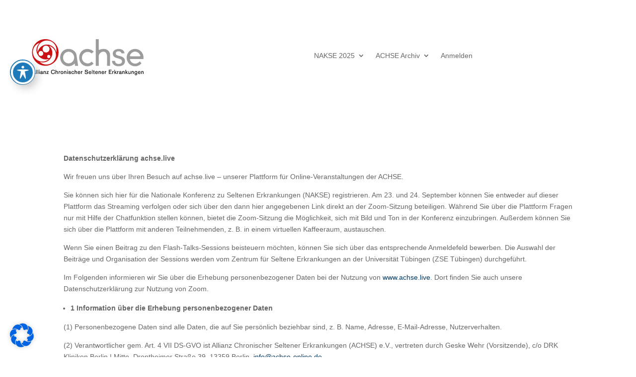

--- FILE ---
content_type: text/css
request_url: https://achse.live/wp-content/themes/child_DIVI/style.css?ver=4.27.4
body_size: 235
content:
/* 
 Theme Name:   child_DIVI
 Theme URI:    
 Description:  
 Author:       olaf christoph
 Author URI:   http://f-bas.tv
 Template:     Divi
 Version:      1.0
 License:      GNU General Public License v2 or later
 License URI:  http://www.gnu.org/licenses/gpl-2.0.html

 /* == Add your own styles below this line ==
--------------------------------------------*/



--- FILE ---
content_type: text/css
request_url: https://achse.live/wp-content/et-cache/855/et-core-unified-855.min.css?ver=1758180775
body_size: 237
content:
.menu .sub-menu{display:none}.menu .menu-item.open>.sub-menu{display:block}a:focus{outline:3px solid #005fcc;outline-offset:2px}.menu-item-has-children[aria-expanded="true"]+.sub-menu,.sub-menu:hover{display:block!important;opacity:1;visibility:visible}.et-secondary-nav .sub-menu,.main_menu .sub-menu{display:none!important}.menu-item-has-children>a[aria-expanded="true"]+.sub-menu{display:block!important;opacity:1!important;visibility:visible!important;height:auto!important}a:focus{outline:3px solid #005fcc;outline-offset:2px}

--- FILE ---
content_type: application/javascript
request_url: https://achse.live/wp-content/plugins/universal_video_player/universal_video_player/js/universal_video_player.js?ver=6.9
body_size: 16029
content:
/*
 * Universal Video Player v3.6.1
 *
 * Copyright 2014-2022, LambertGroup
 *
*/


(function(d){function sa(a,b,e){e.css({background:a.playlistRecordBgOffColor});a.playlistRecordShowTitle?d(".title",e).css({color:a.playlistRecordTitleOffColor}):d(".title",e).css({display:"none"});a.playlistRecordShowDesc?d(".reg",e).css({color:a.playlistRecordDescOffColor}):d(".reg",e).css({display:"none"});b=e.find("img:first");a.playlistRecordShowImg?b.css({opacity:a.playlistRecordBgOffImgOpacity/100,filter:"alpha(opacity="+a.playlistRecordBgOffImgOpacity+")"}):b.css({display:"none"})}function ua(a,
b,e){e.css({background:a.playlistRecordBgOnColor});d(".title",e).css({color:a.playlistRecordTitleOnColor});d(".reg",e).css({color:a.playlistRecordDescOnColor});e.find("img:first").css({opacity:a.playlistRecordBgOnImgOpacity/100,filter:"alpha(opacity="+a.playlistRecordBgOnImgOpacity+")"})}function Ea(a){a.haveYouTube&&a.player.setPlaybackRate(Number(a.playbackSpeed));a.haveSelfHosted&&(document.getElementById(a.html5_video_id).playbackRate=a.playbackSpeed)}function ja(a,b,e,g,h,f,n,p,q,k,l,m,x,r,t,
u,C,z,A){var E=!0,v="next",J=e.shuffle;-1==a&&(v="previous");b.thumbsClicked&&(J=!1);if(!e.loop&&b.current_img_no+a>=b.selectedCateg_total_images||!e.loop&&0>b.current_img_no+a||b.categsAreListed)E=!1;E&&(clearInterval(b.youTubeInterval),clearInterval(b.vimeoInterval),clearInterval(b.selfHostedInterval),sa(e,b,d(b.thumbsHolder_Thumbs[b.current_img_no])),Ma(b,e,g,t),b.is_vast?(d("#"+b.html5_video_id).css({"z-index":-1,width:0,height:0}),document.getElementById(b.html5_video_id).pause(),C.css({display:"none"})):
(a=v,J?(J=b.selectedCateg_total_images,a=Math.floor(Math.random()*(J-0))+0,b.current_img_no==a&&(a=Math.floor(Math.random()*(J-0))+0),b.current_img_no=a):"next"==a?b.current_img_no==b.selectedCateg_total_images-1?b.current_img_no=0:b.current_img_no++:0>b.current_img_no-1?b.current_img_no=b.selectedCateg_total_images-1:b.current_img_no--,b.origID=d("div[rel='"+b.current_img_no+"']").attr("data-origID"),b.previousOrigID=b.origID),b.currentImg=b.playlist_arr[b.origID],f.html(b.playlist_arr[b.origID].title),
b.thumbsClicked=!1,ua(e,b,d(b.thumbsHolder_Thumbs[b.current_img_no])),na(0,h,e,b),va(b,e,l),(void 0!=b.currentImg.youtube&&""!=b.currentImg.youtube||void 0!=b.currentImg.vimeo&&""!=b.currentImg.vimeo||void 0!=b.currentImg.selfhostedMP4&&""!=b.currentImg.selfhostedMP4)&&Na(b,e,g,n,p,q,k,l,m,x,r,t,u,f,C,z,A,h))}function na(a,b,e,g){if(g.selectedCateg_total_images>e.numberOfThumbsPerScreen){e=(g.thumbsHolder_Thumb.height()+g.thumbMarginTop)*(g.selectedCateg_total_images-e.numberOfThumbsPerScreen);var h=
0;b.stop(!0,!0);d("html, body").off("touchstart touchmove").on("touchstart touchmove",function(f){f.preventDefault()});a&&!g.isCarouselScrolling?(g.isCarouselScrolling=!0,1>=a&&(a=0),h=parseInt(e*(a-100)/100,10),0<h&&(h=0),b.animate({top:h+"px"},600,"easeOutQuad",function(){g.isCarouselScrolling=!1;d("html, body").off("touchstart touchmove").on("touchstart touchmove",function(f){})})):g.isCarouselScrolling||(g.isCarouselScrolling=!0,b.css("opacity","0.5"),h=parseInt(-(g.thumbsHolder_Thumb.height()+
g.thumbMarginTop)*g.current_img_no,10),Math.abs(h)>e&&(h=-e),g.universal_video_player_sliderVertical.slider("value",100+parseInt(100*h/e,10)),b.animate({opacity:1,top:h+"px"},500,"easeOutCubic",function(){g.isCarouselScrolling=!1;d("html, body").off("touchstart touchmove").on("touchstart touchmove",function(f){})}))}}function Fa(a,b,e,g,h,f,n,p,q,k){if(a.categsAreListed||""==a.thumbsHolder_Thumbs)a.categsAreListed&&k.click();else{k=0;b.origWidth!=b.width&&(k=2*b.borderWidth);p=d(".thumbsHolder_ThumbOFF .title",
e);q=d(".thumbsHolder_ThumbOFF .reg",e);n=d(".thumbsHolder_ThumbOFF .padding",e);var l=parseInt(b.origthumbLeftPadding/(b.origWidth/(b.width-k)),10),m=parseInt(b.origthumbRightPadding/(b.origWidth/(b.width-k)),10),x=parseInt(b.origthumbTopPadding/(b.origWidth/(b.width-k)),10),r=parseInt(b.origthumbBottomPadding/(b.origWidth/(b.width-k)),10),t=parseInt(h.height()/b.numberOfThumbsPerScreen,10);b.width<b.bottomPlaylistWidth&&(l=b.origthumbLeftPadding,m=b.origthumbRightPadding,x=b.origthumbTopPadding,
r=b.origthumbBottomPadding);a.thumbsHolder_Thumbs.css({height:t+"px"});n.css({"padding-left":l+"px","padding-right":m+"px","padding-top":x+"px","padding-bottom":r+"px"});n="px";-1!=p.css("font-size").lastIndexOf("em")&&(n="em");l="px";-1!=p.css("line-height").lastIndexOf("em")&&(l="em");m=parseInt(b.origthumbTitleFont/(b.origWidth/(b.width-k)),10);x=parseInt(b.origthumbTitleLineHeight/(b.origWidth/(b.width-k)),10);b.width<b.bottomPlaylistWidth&&(m=b.origthumbTitleFont,x=b.origthumbTitleLineHeight);
p.css({"font-size":m+n,"line-height":x+l});n="px";-1!=q.css("font-size").lastIndexOf("em")&&(n="em");l="px";-1!=q.css("line-height").lastIndexOf("em")&&(l="em");p=parseInt(b.origthumbRegFont/(b.origWidth/(b.width-k)),10);k=parseInt(b.origthumbRegLineHeight/(b.origWidth/(b.width-k)),10);b.width<b.bottomPlaylistWidth&&(p=b.origthumbTitleFont,k=b.origthumbTitleLineHeight);q.css({"font-size":p+n,"line-height":k+l});b.playlistRecordShowImg&&(p=d(".thumbsHolder_ThumbOFF",e).find("img:first"),!b.playlistRecordShowTitle&&
!b.playlistRecordShowDesc||b.origWidth==b.width?b.playlistRecordShowTitle||b.playlistRecordShowDesc?(e=parseInt(b.origThumbImgW/(b.origWidth/b.width),10),q=parseInt(b.origThumbImgH/(b.origWidth/b.width),10),b.width<b.bottomPlaylistWidth&&(e=b.origThumbImgW,q=b.origThumbImgH)):(e=parseInt(b.origThumbImgW/(b.origWidth/b.width),10)+1,q=a.thumbsHolder_Thumbs.height(),b.width<b.bottomPlaylistWidth&&(e=h.width(),q=h.height())):(e=parseInt(b.origThumbImgW/(b.origWidth/(b.width-42)),10),q=parseInt(b.origThumbImgH/
(b.origWidth/(b.width-42)),10),b.width<b.bottomPlaylistWidth&&(e=b.origThumbImgW,q=b.origThumbImgH)),p.css({width:e+"px",height:q+"px"}));var u=0,C=0;a.categsAreListed||(a.thumbMarginTop=Math.floor((f.height()-a.thumbsHolder_Thumb.height()*b.numberOfThumbsPerScreen)/(b.numberOfThumbsPerScreen-1)));var z=0,A;g.children().each(function(){z++;A=d(this);C=A.height();1>=z?(u=Math.floor((f.height()-(a.thumbMarginTop+A.height())*(b.numberOfThumbsPerScreen-1)-A.height())/2),1<=u&&(u=0),A.css("margin-top",
u+"px"),A.height(C)):A.css("margin-top",a.thumbMarginTop+"px")})}}function wa(a,b,e,g){d(".fullscreenVimeoButton",b).css({right:"82px"});374>=g&&d(".fullscreenVimeoButton",b).css({right:"37px"});305>=g&&d(".fullscreenVimeoButton",b).css({right:"5px"})}function xa(a,b,e,g,h,f,n,p,q,k,l,m,x,r,t,u,C,z,A,E,v,J,N,W,T,S,O,R,I,K,G,H,M,L,P){if(!a.videoIsFullScreen){oa();var F=0,Q="block";var V=g.parent().parent().parent().width();var c=g.parent().parent().parent().height();b.responsiveRelativeToBrowser&&
(V=d(window).width(),c=d(window).height());b.width100Proc&&(b.width=V);b.height100Proc&&(b.height=c);b.origWidth>V||b.width100Proc?b.width=V:b.width100Proc||(b.width=b.origWidth);b.height100Proc||(b.height=b.width/a.playerRatio);b.width=parseInt(b.width,10);b.height=parseInt(b.height,10);b.width<b.bottomPlaylistWidth&&(b.height+=40);n.width(b.width);n.height(b.height);V=b.playlistWidth/(b.origWidth/b.width);a.new_width=parseInt(b.width-V-3*b.borderWidth,10);a.new_height=b.height-2*b.borderWidthVertical;
b.playlistVisible||(a.new_width=parseInt(b.width-0-2*b.borderWidth,10));var y=b.playlistWidth/(b.origWidth/b.width),X=0,U=-1*(b.borderWidth+b.playlistWidth/(b.origWidth/b.width)),B=a.new_height,Y=0,ma=3+b.height-2*b.borderWidthVertical,aa=-1*(b.borderWidth+b.playlistWidth/(b.origWidth/b.width))+"px",ba="auto",ca=parseInt(b.playlistWidth/(b.origWidth/b.width),10)-100;V=-1*(b.borderWidth+b.playlistWidth/(b.origWidth/b.width));c=-1*(b.borderWidth+b.playlistWidth/(b.origWidth/b.width)-O.width()-a.buttonsDistanceSeekBar);
var pa=-1*(b.borderWidth+b.playlistWidth/(b.origWidth/b.width)-O.width()-R.width()-a.totalButtonsDistanceSeekBar),ka=-1*(b.borderWidth+b.playlistWidth/(b.origWidth/b.width)),w=-20;Q=0;b.width<b.bottomPlaylistWidth&&(b.showCategs&&(Q=b.borderWidth),b.playlistVisible&&n.height(b.height+2*b.borderWidthVertical+b.origHeight+Q),a.new_width=parseInt(b.width-2*b.borderWidth,10),a.new_height=b.height-2*b.borderWidthVertical,y=V=a.new_width,X=b.height+Q,U=0,B=b.origHeight,Y=a.new_height+2*b.borderWidthVertical+
Q,ma=n.height()-2*b.borderWidthVertical+3,aa="auto",ba="0px",ca=b.playlistWidth-100,V=0,c=O.width()+a.buttonsDistanceSeekBar,pa=O.width()+R.width()+2*a.buttonsDistanceSeekBar,ka=parseInt((a.new_width-b.playlistWidth/(b.origWidth/b.width))/2,10),w=a.new_height+b.borderWidth+Q);f.width(a.new_width);f.height(a.new_height);f.css({left:b.borderWidth+"px",top:b.borderWidthVertical+"px"});d(".lbg_player",f).width(a.new_width);d(".lbg_player",f).height(a.new_height);d(".lbg_vimeo_player",f).width(a.new_width);
d(".lbg_vimeo_player",f).height(a.new_height);wa(a,f,k,a.new_width);q.width(y);q.height(B);k.width(y);k.height(B);k.css({top:X+"px",right:U+"px"});p.width(y);p.css("top","0px");a.selectedCateg_total_images>b.numberOfThumbsPerScreen&&(0>=b.borderWidth&&(F=a.universal_video_player_sliderVertical.width()/2),a.universal_video_player_sliderVertical.height(k.height()-15),a.universal_video_player_sliderVertical.css({display:"block",top:Y+"px",left:Math.floor(b.width-2*b.borderWidth+(b.borderWidth-a.universal_video_player_sliderVertical.width())/
2)-F+"px"}));b.showCategs&&(r.css({width:b.playlistWidth/(b.origWidth/b.width)+"px",right:ka+"px",top:w+"px"}),t.css({"background-position":b.playlistWidth/(b.origWidth/b.width)-9+"px 50%"}));Q="block";b.playlistVisible||(Q="none");b.showSearch&&(u.css({width:b.playlistWidth/(b.origWidth/b.width)+"px",top:ma+"px",right:aa,left:ba,display:Q}),C.css({width:ca+"px"}));b.showLogo&&(F=d(".yourLogo",f).find("img:first"),F.css({"max-width":parseInt(100*b.width/b.origWidth,10)+"%"}),Q="block",b.width<=a.minimalWidthSearch&&
(Q="none"),d(".yourLogo",f).css({display:Q}));b.playlistVisible?(b.showNextPrevBut&&(O.css({right:V+"px"}),R.css({right:c+"px"})),b.showShuffleBut&&I.css({right:pa+"px"})):(b.showNextPrevBut&&(O.css({right:0}),R.css({right:O.width()+a.buttonsDistanceSeekBar+"px"})),b.showShuffleBut&&I.css({right:O.width()+R.width()+a.totalButtonsDistanceSeekBar+"px"}));b.width<=a.minimalWidthInfo?ta(a,b,f,z,A,E,v,J,N,W,T,S,L,P,!1,!1):b.width<=a.minimalWidthDownload||-1!=D.indexOf("ipad")||-1!=D.indexOf("iphone")||
-1!=D.indexOf("ipod")||-1!=D.indexOf("webos")||-1!=navigator.userAgent.indexOf("Android")?ta(a,b,f,z,A,E,v,J,N,W,T,S,L,P,!1,!0):ta(a,b,f,z,A,E,v,J,N,W,T,S,L,P,!0,!0);da(a,a.origID)&&qa(a,b,f,K,G,H,"none");Fa(a,b,f,p,q,k,l,m,x,r)}else if(-1!=D.indexOf("ipad")||-1!=D.indexOf("iphone")||-1!=D.indexOf("ipod")||-1!=D.indexOf("webos")||-1!=navigator.userAgent.indexOf("Android"))S.click(),setTimeout(function(){xa(a,b,e,g,h,f,n,p,q,k,l,m,x,r,t,u,C,z,A,E,v,J,N,W,T,S,O,R,I,K,G,H,M,L,P)},300);na(0,p,b,a)}function oa(){var a=
-1;if("Microsoft Internet Explorer"==navigator.appName){var b=navigator.userAgent,e=RegExp("MSIE ([0-9]{1,}[.0-9]{0,})");null!=e.exec(b)&&(a=parseFloat(RegExp.$1))}else"Netscape"==navigator.appName&&(b=navigator.userAgent,e=RegExp("Trident/.*rv:([0-9]{1,}[.0-9]{0,})"),null!=e.exec(b)&&(a=parseFloat(RegExp.$1)));return parseInt(a,10)}function Ga(a,b,e){var g=b.playlist_arr[b.origID].selfhostedWEBM,h=navigator.userAgent.toLowerCase();if(-1!=h.indexOf("chrome")||-1!=h.indexOf("msie")||-1!=h.indexOf("safari")||
-1!=h.indexOf("android"))g=b.playlist_arr[b.origID].selfhostedMP4;if(-1!=h.indexOf("ipad")||-1!=h.indexOf("iphone")||-1!=h.indexOf("ipod")||-1!=h.indexOf("webos"))g=b.playlist_arr[b.origID].selfhostedMP4;-1!=h.indexOf("android")&&(g=b.playlist_arr[b.origID].selfhostedMP4);-1!=a&&(g=b.playlist_arr[b.origID].selfhostedMP4);-1!=h.indexOf("opera")&&(g=b.playlist_arr[b.origID].selfhostedWEBM,""!=ya(e)&&(g=b.playlist_arr[b.origID].selfhostedMP4));-1!=h.indexOf("opr/")&&(g=b.playlist_arr[b.origID].selfhostedWEBM,
""!=ya(e)&&(g=b.playlist_arr[b.origID].selfhostedMP4));if(-1!=h.indexOf("firefox")||-1!=h.indexOf("mozzila"))g=b.playlist_arr[b.origID].selfhostedWEBM,""!=ya(e)&&(g=b.playlist_arr[b.origID].selfhostedMP4);return g}function Z(a,b){var e=!1;void 0!=a.playlist_arr[b].youtube&&""!=a.playlist_arr[b].youtube&&a.haveYouTube&&(e=!0);return e}function da(a,b){var e=!1;void 0!=a.playlist_arr[b].vimeo&&""!=a.playlist_arr[b].vimeo&&a.haveVimeo&&(e=!0);return e}function ha(a,b){var e=!1;void 0!=a.playlist_arr[b].selfhostedMP4&&
""!=a.playlist_arr[b].selfhostedMP4&&a.haveSelfHosted&&(e=!0);return e}function la(a){var b=10>Math.floor(a/60)?"0"+Math.floor(a/60):Math.floor(a/60);return b+":"+(10>Math.floor(a-60*b)?"0"+Math.floor(a-60*b):Math.floor(a-60*b))}function Ha(a,b,e,g,h,f,n,p,q,k){var l=a.playlist_arr[a.origID].startpoint;""!=a.playlist_arr[a.origID].startpoint&&(l=za(a.playlist_arr[a.origID].startpoint));var m=za(a.playlist_arr[a.origID].endpoint);""!=a.playlist_arr[a.origID].endpoint&&(m=za(a.playlist_arr[a.origID].endpoint));
clearInterval(a.youTubeInterval);clearInterval(a.vimeoInterval);clearInterval(a.selfHostedInterval);a.totalTime=0;a.curTime=0;b.isBufferInitialized&&(g.progressbar("destroy"),b.isBufferInitialized=!1);b.isSeekBarInitialized&&(h.slider("destroy"),b.isSeekBarInitialized=!1);a.bufferedTime=0;g.css({background:b.bufferEmptyColor});da(a,a.origID)||(g.progressbar({value:0,complete:function(){a.is_buffer_complete=!0},create:function(r,t){b.isBufferInitialized=!0}}),d(".ui-widget-header",g).css({background:b.bufferFullColor}),
g.css({display:"block"}),h.css({display:"block"}),f.css({display:"block"}));da(a,a.origID)&&a.videoIsFullScreen&&(g.css({display:"none"}),h.css({display:"none"}),f.css({display:"none"}));Z(a,a.origID)&&(a.youTubeInterval=setInterval(function(){if(!a.is_vast){var r=!0;-1==D.indexOf("ipad")&&-1==D.indexOf("iphone")&&-1==D.indexOf("ipod")&&-1==D.indexOf("webos")&&-1==navigator.userAgent.indexOf("Android")||a.youtubeWasStarted==YT.PlayerState.PLAYING||(r=!1);0!=a.isYouTubeReady&&(!b.isSeekBarInitialized&&
0<a.player.getDuration()&&r&&!a.is_vast&&(h.slider({value:0,step:.5,orientation:"horizontal",range:"min",max:a.player.getDuration(),slide:function(){a.is_seeking=!0;d("iframe",e).css({"pointer-events":"none"})},stop:function(t,u){a.is_seeking=!1;d("iframe",e).css({"pointer-events":"auto"});a.player.seekTo(u.value)},create:function(t,u){b.isSeekBarInitialized=!0}}),d(".ui-slider-range",h).css({background:b.seekbarColor})),n.html(la(a.player.getDuration())+"/"+la(a.player.getCurrentTime())),l>a.player.getCurrentTime()&&
0!=a.player.getCurrentTime()&&""!=l&&a.player.seekTo(l),a.player.getCurrentTime()>l&&""!=l&&Aa(a,e),m<a.player.getCurrentTime()&&0!=a.player.getCurrentTime()&&""!=m&&k.click(),a.is_buffer_complete||(a.bufferedTime=100*a.player.getVideoLoadedFraction(),g.progressbar({value:a.bufferedTime})),!a.is_seeking&&b.isSeekBarInitialized&&h.slider("value",a.player.getCurrentTime()))}},500));da(a,a.origID)&&(a.vimeoInterval=setInterval(function(){a.is_vast||(n.html(la(a.totalTime)+"/"+la(a.curTime)),0<a.totalTime||
a.vimeo_player.getDuration().then(function(r){a.totalTime=r})["catch"](function(r){}),l>a.curTime&&0!=a.curTime&&""!=l&&0<a.totalTime&&a.vimeo_player.setCurrentTime(l).then(function(r){})["catch"](function(r){}),a.curTime>l&&""!=l&&0<a.totalTime&&Aa(a,e),m<a.curTime&&0!=a.curTime&&""!=m&&0<a.totalTime&&(a.curTime=0,k.click()),a.vimeo_player.getCurrentTime().then(function(r){a.curTime=r;0<now&&a.curTime++})["catch"](function(r){}))},500));if(ha(a,a.origID)){var x=parseInt(g.width(),10);a.selfHostedInterval=
setInterval(function(){a.is_vast||(a.curTime=document.getElementById(a.html5_video_id).currentTime,a.totalTime=document.getElementById(a.html5_video_id).duration,!b.isSeekBarInitialized&&0<a.totalTime&&(h.slider({value:0,step:.5,orientation:"horizontal",range:"min",max:a.totalTime,slide:function(){a.is_seeking=!0},stop:function(r,t){a.is_seeking=!1;document.getElementById(a.html5_video_id).currentTime=t.value},create:function(r,t){b.isSeekBarInitialized=!0}}),d(".ui-slider-range",h).css({background:b.seekbarColor})),
n.html(la(a.totalTime)+"/"+la(a.curTime)),l>a.curTime&&0!=a.curTime&&""!=l&&0<a.totalTime&&(document.getElementById(a.html5_video_id).currentTime=l),a.curTime>l&&""!=l&&0<a.totalTime&&Aa(a,e),m<a.curTime&&0!=a.curTime&&""!=m&&0<a.totalTime&&k.click(),a.bufferedTime=document.getElementById(a.html5_video_id).buffered,a.is_buffer_complete||(a.bufferedTime=a.bufferedTime.length?parseFloat(document.getElementById(a.html5_video_id).buffered.end(0)):document.getElementById(a.html5_video_id).buffered,0<a.bufferedTime&&
g.progressbar({value:a.bufferedTime*x/a.totalTime})),!a.is_seeking&&b.isSeekBarInitialized&&h.slider("value",a.curTime))},500)}}function qa(a,b,e,g,h,f,n){f=0;var p=d(".showHidePlaylistBut",e).width()+a.buttonsDistance,q=n,k="none";"none"==n&&(k="block");Z(a,a.origID)&&(q="none");d(".firstset_controls",e).css("display",n);g.css("display",n);h.css("display",n);"block"==n&&(f=a.showPlaylistButOrigLeft,p=a.fullscreenButOrigLeft);d(".largePlayButton",e).css({display:q});d(".fullscreenVimeoButton",e).css({display:k});
b.showPlaylistBut&&d(".showHidePlaylistBut",e).css({left:f+"px"});b.showFullscreenBut&&d(".fullscreenBut",e).css({left:p+"px",display:n})}function Oa(a,b){Z(a,a.previousOrigID)&&d(".lbg_player",b).css({"z-index":-1,display:"none",visibility:"hidden"});da(a,a.previousOrigID)&&d(".lbg_vimeo_player",b).css({"z-index":-1,display:"none",visibility:"hidden"});ha(a,a.previousOrigID)&&d("#"+a.html5_video_id).css({"z-index":-1,display:"none",visibility:"hidden"});d("iframe",b).css({display:"none",visibility:"hidden"})}
function Aa(a,b){Z(a,a.origID)&&d(".lbg_player",b).css({"z-index":4,display:"block",visibility:"visible"});da(a,a.origID)&&d(".lbg_vimeo_player",b).css({"z-index":4,display:"block",visibility:"visible"});ha(a,a.origID)&&d("#"+a.html5_video_id).css({"z-index":4,display:"block",visibility:"visible"});d("iframe",b).css({display:"block",visibility:"visible"})}function Ma(a,b,e,g){Z(a,a.previousOrigID)&&(a.player.stopVideo(),d(".lbg_player",e).css({"z-index":-1}));da(a,a.previousOrigID)&&(a.vimeo_player.pause(),
d(".lbg_vimeo_player",e).css({"z-index":-1}),a.vimeo_player.getVolume().then(function(h){b.initialVolume=h;d(".volumeSlider",e).slider("value",b.initialVolume);Z(a,a.origID)&&a.player.setVolume(100*b.initialVolume);ha(a,a.origID)&&(document.getElementById(a.html5_video_id).volume=b.initialVolume)})["catch"](function(h){}));ha(a,a.previousOrigID)&&(document.getElementById(a.html5_video_id).pause(),d("#"+a.html5_video_id).css({"z-index":-1,width:0,height:0}))}function Na(a,b,e,g,h,f,n,p,q,k,l,m,x,r,
t,u,C,z){b.autoPlayFirstVideo=!0;n.hasClass("pauseBut")||n.addClass("pauseBut");if(void 0==a.playlist_arr[a.origID].vast||""==a.playlist_arr[a.origID].vast||a.is_vast){a.is_vast=!1;Z(a,a.origID)&&(a.youtubeWasStarted=-1,e.css("background","#000000"),a.player.loadVideoById(a.playlist_arr[a.origID].youtube,0,b.suggestedQuality),a.player.setVolume(100*b.initialVolume),d(".lbg_player",e).css({"z-index":4}),qa(a,b,e,g,h,q,"block"),b.googleTrakingOn&&ga("send","event",a.googleYouTubeCateg,"Play","Title: "+
a.playlist_arr[a.origID].title+"  ---  ID: "+a.playlist_arr[a.origID].youtube));da(a,a.origID)&&(e.css("background","#000000"),a.curTime=0,a.vimeo_player.unload(),a.vimeo_player.loadVideo(a.playlist_arr[a.origID].vimeo).then(function(v){a.vimeo_player.setVolume(b.initialVolume);a.vimeo_player.play()})["catch"](function(v){}),d(".lbg_vimeo_player",e).css({"z-index":4}),qa(a,b,e,g,h,q,"none"),p.css({display:"none"}),b.googleTrakingOn&&ga("send","event",a.googleVimeoCateg,"Play","Title: "+a.playlist_arr[a.origID].title+
"  ---  ID: "+a.playlist_arr[a.origID].vimeo));if(ha(a,a.origID)){var A=oa();e.css("background","#000000");var E=new Date;document.getElementById(a.html5_video_id).src=Ga(A,a,a.html5_video_id)+"?time="+E.getTime();document.getElementById(a.html5_video_id).load();a.curTime=0;d("#"+a.html5_video_id).css({"z-index":4,width:"100%",height:"100%"});document.getElementById(a.html5_video_id).volume=b.initialVolume;document.getElementById(a.html5_video_id).play();qa(a,b,e,g,h,q,"block");b.googleTrakingOn&&
ga("send","event",a.googleSelfHostedCateg,"Play","Title: "+a.playlist_arr[a.origID].title+"  ---  ID: "+a.playlist_arr[a.origID].selfhostedMP4)}Ha(a,b,e,g,h,q,f,p,m,x);Ea(a)}else a.is_vast=!0,d.get(b.pathToAjaxFiles+"vast.php",{the_file:a.playlist_arr[a.origID].vast},function(v){Ia(v,a,b,r,e,h,g,f,t,u,C,n,z,p,q,k,l,m,x)});a.videoIsFullScreen&&b.showPlaylistBut&&(k.css({display:"none"}),l.css({left:parseInt(l.css("left").substr(0,l.css("left").lastIndexOf("px")),10)-k.width()-a.buttonsDistance+"px"}));
""!=a.playlist_arr[a.origID].startpoint&&Oa(a,e)}function Ja(a,b){a=String(a);var e="";if(a.length>b){a=a.substring(0,b);var g=a.split(" ");var h=a.substring(b-2,b-1);""!=h&&(g.pop(),e="...");a=g.join(" ")}return a+e}function Ka(a,b,e,g,h){e.css("top","0px");var f=0;b.isPlaylistSliderInitialized&&a.universal_video_player_sliderVertical.slider("destroy");b.isPlaylistSliderInitialized=!1;a.selectedCateg_total_images>b.numberOfThumbsPerScreen&&(a.universal_video_player_sliderVertical.slider({orientation:"vertical",
range:"min",min:1,max:100,step:1,value:100,slide:function(n,p){na(p.value,e,b,a)}}),b.isPlaylistSliderInitialized=!0,0>=b.borderWidthVertical&&(f=a.universal_video_player_sliderVertical.width()/2),a.universal_video_player_sliderVertical.height(h.height()-15),a.universal_video_player_sliderVertical.css({display:"block",left:Math.floor(b.width-2*b.borderWidth+(b.borderWidth-a.universal_video_player_sliderVertical.width())/2)-f+"px"}),d(".ui-slider-handle",a.universal_video_player_sliderVertical).css({"background-color":b.playlistScrollerBgColorOFF}),
d(".ui-slider-handle",a.universal_video_player_sliderVertical).mouseover(function(){d(this).css({"background-color":b.playlistScrollerBgColorON})}),d(".ui-slider-handle",a.universal_video_player_sliderVertical).mouseout(function(){d(this).css({"background-color":b.playlistScrollerBgColorOFF})}),g.mousewheel(function(n,p,q,k){n.preventDefault();n=a.universal_video_player_sliderVertical.slider("value");if(1<parseInt(n,10)&&-1==parseInt(p,10)||100>parseInt(n,10)&&1==parseInt(p,10))n+=3*p,a.universal_video_player_sliderVertical.slider("value",
n),na(n,e,b,a)}))}function Pa(a,b,e,g,h,f,n,p,q,k,l,m,x,r,t,u,C,z,A,E,v,J,N,W,T,S,O,R,I,K,G,H,M,L){g.stop(!0,!0);a.isCarouselScrolling=!1;g.stop().animate({left:-1*f.width()+"px"},600,"easeOutQuad",function(){g.html("");for(var P=0;P<a.category_arr.length;P++)a.thumbsHolder_Thumb=d('<div class="thumbsHolder_ThumbOFF categUnit" rel="'+P+'"><div class="padding"><span class="title">'+a.category_arr[P]+"</span></div></div>"),g.append(a.thumbsHolder_Thumb),a.thumbsHolder_Thumb.css({top:(a.thumbsHolder_Thumb.height()+
1)*P+"px",background:b.categoryRecordBgOffColor,"border-bottom-color":b.categoryRecordBottomBorderOffColor,color:b.categoryRecordTextOffColor}),a.category_arr[P]==a.selectedCateg&&(a.current_img_no=P,a.thumbsHolder_Thumb.css({background:b.categoryRecordBgOnColor,"border-bottom-color":b.categoryRecordBottomBorderOnColor,color:b.categoryRecordTextOnColor}));a.thumbMarginTop=0;b.numberOfThumbsPerScreen=Math.floor((b.height-2*b.borderWidthVertical)/(a.thumbsHolder_Thumb.height()+1))-1;a.selectedCateg_total_images=
a.numberOfCategories;a.categsAreListed=!0;a.thumbsHolder_Thumbs=d(".thumbsHolder_ThumbOFF",e);Ka(a,b,g,f,h);a.thumbsHolder_Thumbs.click(function(){if(!a.is_vast){var F=d(this).attr("rel");a.selectedCateg=a.category_arr[F];F=oa();p.html(a.selectedCateg);ra(a,b,e,g,h,f,n,q,k,l,m,x,r,t,u,C,z,A,E,v,J,N,W,T,S,O,R,I,F,K,G,H,M,L)}});a.thumbsHolder_Thumbs.mouseover(function(){d(this).css({background:b.categoryRecordBgOnColor,"border-bottom-color":b.categoryRecordBottomBorderOnColor,color:b.categoryRecordTextOnColor})});
a.thumbsHolder_Thumbs.mouseout(function(){var F=d(this),Q=F.attr("rel");a.current_img_no!=Q&&F.css({background:b.categoryRecordBgOffColor,"border-bottom-color":b.categoryRecordBottomBorderOffColor,color:b.categoryRecordTextOffColor})});g.stop().animate({left:"0px"},400,"easeOutQuad",function(){})})}function ra(a,b,e,g,h,f,n,p,q,k,l,m,x,r,t,u,C,z,A,E,v,J,N,W,T,S,O,R,I,K,G,H,M,L){g.stop(!0,!0);a.isCarouselScrolling=!1;a.categsAreListed=!1;l=k="";var P=!1;p=500;a.is_very_first&&(p=1);""!=a.search_val&&
(p=1);g.css({left:-1*f.width()+"px"});g.html("");for(var F=a.selectedCateg_total_images=0;F<a.playlist_arr.length;F++){P=!1;if(""!=a.search_val){if(k=a.playlist_arr[F].title.toLowerCase(),l=a.playlist_arr[F].desc.toLowerCase(),-1!=k.indexOf(a.search_val)||-1!=l.indexOf(a.search_val))P=!0}else-1!=a.playlist_arr[F].category.indexOf(a.selectedCateg+";")&&(P=!0);P&&(a.selectedCateg_total_images++,l=a.playlist_arr[F]["bottom-thumb"],k="",b.playlistRecordShowImg&&(k='<img src="'+l+'">'),a.thumbsHolder_Thumb=
d('<div class="thumbsHolder_ThumbOFF" rel="'+(a.selectedCateg_total_images-1)+'" data-origID="'+F+'"><div class="padding">'+k+'<span class="title">'+Ja(a.playlist_arr[F].title,b.playlistRecordTitleLimit)+'</span><span class="reg">'+Ja(a.playlist_arr[F].desc,b.playlistRecordDescLimit)+"</span></div></div>"),g.append(a.thumbsHolder_Thumb),sa(b,a,a.thumbsHolder_Thumb),a.thumbsHolder_Thumb.css({height:b.playlistRecordHeight+"px"}),d(".padding",a.thumbsHolder_Thumb).css({padding:b.playlistRecordPadding+
"px"}),0==b.origThumbW&&(0==b.numberOfThumbsPerScreen&&(b.numberOfThumbsPerScreen=Math.floor((b.origHeight-2*b.borderWidthVertical)/a.thumbsHolder_Thumb.height())),b.origNumberOfThumbsPerScreen=b.numberOfThumbsPerScreen,b.origThumbW=a.thumbsHolder_Thumb.width(),b.origThumbH=a.thumbsHolder_Thumb.height(),q=d(".thumbsHolder_ThumbOFF .padding",e),b.origthumbLeftPadding=q.css("padding-left").substr(0,q.css("padding-left").lastIndexOf("px")),b.origthumbRightPadding=q.css("padding-right").substr(0,q.css("padding-left").lastIndexOf("px")),
b.origthumbTopPadding=q.css("padding-top").substr(0,q.css("padding-left").lastIndexOf("px")),b.origthumbBottomPadding=q.css("padding-bottom").substr(0,q.css("padding-left").lastIndexOf("px")),a.thumbMarginTop=Math.floor((h.height()-a.thumbsHolder_Thumb.height()*b.numberOfThumbsPerScreen)/(b.numberOfThumbsPerScreen-1)),a.origThumbMarginTop=a.thumbMarginTop,k=d(".thumbsHolder_ThumbOFF .title",e),l=d(".thumbsHolder_ThumbOFF .reg",e),k.css({"font-size":b.playlistTitleFontSize+"px","line-height":b.playlistTitleLineHeight+
"px"}),l.css({"font-size":b.playlistDescFontSize+"px","line-height":b.playlistDescLineHeight+"px"}),-1!=k.css("font-size").lastIndexOf("px")?b.origthumbTitleFont=k.css("font-size").substr(0,k.css("font-size").lastIndexOf("px")):-1!=k.css("font-size").lastIndexOf("em")&&(b.origthumbTitleFont=k.css("font-size").substr(0,k.css("font-size").lastIndexOf("em"))),-1!=k.css("line-height").lastIndexOf("px")?b.origthumbTitleLineHeight=k.css("line-height").substr(0,k.css("line-height").lastIndexOf("px")):-1!=
k.css("line-height").lastIndexOf("em")&&(b.origthumbTitleLineHeight=k.css("line-height").substr(0,k.css("line-height").lastIndexOf("em"))),-1!=l.css("font-size").lastIndexOf("px")?b.origthumbRegFont=l.css("font-size").substr(0,l.css("font-size").lastIndexOf("px")):-1!=l.css("font-size").lastIndexOf("em")&&(b.origthumbRegFont=l.css("font-size").substr(0,l.css("font-size").lastIndexOf("em"))),-1!=l.css("line-height").lastIndexOf("px")?b.origthumbRegLineHeight=l.css("line-height").substr(0,l.css("line-height").lastIndexOf("px")):
-1!=l.css("line-height").lastIndexOf("em")&&(b.origthumbRegLineHeight=l.css("line-height").substr(0,l.css("line-height").lastIndexOf("em")))))}0!=b.origNumberOfThumbsPerScreen&&(b.numberOfThumbsPerScreen=b.origNumberOfThumbsPerScreen,a.thumbMarginTop=a.origThumbMarginTop);Ka(a,b,g,f,h);a.thumbsHolder_Thumbs=d(".thumbsHolder_ThumbOFF",e);a.thumbsHolder_Thumbs.removeClass("categUnit");k=d(".thumbsHolder_ThumbOFF .title",e);l=d(".thumbsHolder_ThumbOFF .reg",e);a.thumbsHolder_Thumbs.click(function(){if(!a.is_vast){var y=
d(this).attr("rel");sa(b,a,d(a.thumbsHolder_Thumbs[a.current_img_no]));a.thumbsClicked=!0;a.current_img_no=y-1;ja(1,a,b,e,g,m,x,r,t,u,C,z,A,E,v,K,G,H,M)}});a.thumbsHolder_Thumbs.mouseenter(function(){var y=d(this);y.attr("rel");ua(b,a,y)});a.thumbsHolder_Thumbs.mouseleave(function(){var y=d(this),X=y.attr("rel");a.current_img_no!=X&&sa(b,a,y)});Fa(a,b,e,g,f,h,q,k,l,n);a.current_img_no=0;a.is_very_first&&(a.current_img_no=b.firstVideo,b.firstVideo>a.selectedCateg_total_images&&(a.current_img_no=a.selectedCateg_total_images),
0>b.firstVideo&&(a.current_img_no=0));b.shuffle&&(a.current_img_no=Math.floor(Math.random()*a.selectedCateg_total_images));ua(b,a,d(a.thumbsHolder_Thumbs[a.current_img_no]));a.origID=d("div[rel='"+a.current_img_no+"']").attr("data-origID");m.html(a.playlist_arr[a.origID].title);a.currentImg=a.playlist_arr[a.origID];g.stop().animate({left:"0px"},p,"easeOutQuad",function(){b.shuffle&&na(0,g,b,a)});if(a.is_very_first){void 0!=a.playlist_arr[a.origID].vast&&""!=a.playlist_arr[a.origID].vast&&(a.is_vast=
!0);if(a.haveYouTube){var Q=function(y){a.youtubeWasStarted!=YT.PlayerState.PLAYING&&(a.youtubeWasStarted=y.data);y.data==YT.PlayerState.ENDED&&b.advanceToNextVideo&&ja(1,a,b,e,g,m,x,r,t,u,C,z,A,E,v,K,G,H,M);y.data==YT.PlayerState.PAUSED&&u.removeClass("pauseBut");y.data==YT.PlayerState.PLAYING&&u.addClass("pauseBut")},V=function(y){a.player.setVolume(100*b.initialVolume);-1!=D.indexOf("ipad")||-1!=D.indexOf("iphone")||-1!=D.indexOf("ipod")||-1!=D.indexOf("webos")||-1!=navigator.userAgent.indexOf("Android")?
b.autoPlayOnMobile&&(a.player.mute(),L.addClass("volumeButtonMute"),void 0==a.currentImg.youtube||""==a.currentImg.youtube||a.is_vast||(setTimeout(function(){y.target.playVideo()},800),u.hasClass("pauseBut")||u.addClass("pauseBut"))):b.autoPlayFirstVideo?void 0==a.currentImg.youtube||""==a.currentImg.youtube||a.is_vast||(a.player.mute(),L.addClass("volumeButtonMute"),setTimeout(function(){y.target.playVideo()},800),u.hasClass("pauseBut")||u.addClass("pauseBut")):(y.target.pauseVideo(),a.player.cueVideoById(a.currentImg.youtube));
a.isYouTubeReady=!0};h=document.createElement("script");h.src=b.youtubeJsUrl;f=document.getElementsByTagName("script")[0];f.parentNode.insertBefore(h,f);window.onYouTubeIframeAPIReady=function(){void 0!=a.currentImg.youtube&&""!=a.currentImg.youtube?(a.player=new YT.Player(J,{width:a.new_width,height:b.height-2*b.borderWidthVertical,videoId:a.currentImg.youtube,playerVars:{rel:0,wmode:"opaque",controls:0,showinfo:0,html5:1,modestbranding:1,cc_load_policy:0,iv_load_policy:3,fs:0,disablekb:1,playsinline:1},
events:{onReady:V,onStateChange:Q}}),d(".lbg_player",e).css({"z-index":4})):a.player=new YT.Player(J,{width:"100%",height:"100%",videoId:"xoORbLlFsis",playerVars:{rel:0,wmode:"opaque",controls:0,showinfo:0,html5:1,modestbranding:1,cc_load_policy:0,iv_load_policy:3,fs:0,disablekb:1,playsinline:1},events:{onReady:V,onStateChange:Q}})}}if(a.haveVimeo){var c=function(y){b.advanceToNextVideo&&ja(1,a,b,e,g,m,x,r,t,u,C,z,A,E,v,K,G,H,M)};void 0!=a.currentImg.vimeo&&""!=a.currentImg.vimeo?(d(".lbg_vimeo_player",
e).html('<iframe id="'+v+'" src="//player.vimeo.com/video/'+a.currentImg.vimeo+"?player_id="+v+'" width="100%" height="100%" frameborder="0" webkitallowfullscreen mozallowfullscreen allowfullscreen></iframe>'),d(".lbg_vimeo_player",e).css({"z-index":4})):d(".lbg_vimeo_player",e).html('<iframe id="'+v+'" src="//player.vimeo.com/video/257707848?player_id='+v+'" width="100%" height="100%" frameborder="0" webkitallowfullscreen mozallowfullscreen allowfullscreen></iframe>');a.vimeo_iframe=d("#"+v)[0];
a.vimeo_player=new Vimeo.Player(a.vimeo_iframe);a.vimeo_player.ready().then(function(){a.vimeo_player.setVolume(b.initialVolume);b.autoPlayFirstVideo?(a.vimeo_player.setVolume(0),void 0!=a.currentImg.vimeo&&""!=a.currentImg.vimeo&&(-1!=D.indexOf("ipad")||-1!=D.indexOf("iphone")||-1!=D.indexOf("ipod")||-1!=D.indexOf("webos")||-1!=navigator.userAgent.indexOf("Android")?a.is_vast||b.autoPlayOnMobile&&a.vimeo_player.play():a.is_vast||a.vimeo_player.play())):a.vimeo_player.pause();a.vimeo_player.on("ended",
c)})}a.haveSelfHosted&&(h="",b.autoPlayFirstVideo&&(h=' autoplay="autoplay"'),-1!=D.indexOf("ipad")||-1!=D.indexOf("iphone")||-1!=D.indexOf("ipod")||-1!=D.indexOf("webos")||-1!=navigator.userAgent.indexOf("Android")?b.autoPlayOnMobile&&(h=" muted playsinline",L.addClass("volumeButtonMute"),u.addClass("pauseBut")):(0===b.initialVolume&&(h+=' muted="muted"',L.addClass("volumeButtonMute")),-1==(-1==navigator.userAgent.indexOf("Opera")&&navigator.userAgent.indexOf("OPR"))&&(-1!=navigator.userAgent.indexOf("Chrome")&&
-1!=navigator.vendor.indexOf("Google")&&b.autoPlayFirstVideo&&(h+=' muted="muted"',L.addClass("volumeButtonMute")),-1!=navigator.userAgent.indexOf("Safari")&&-1!=navigator.vendor.indexOf("Apple")&&-1==navigator.platform.indexOf("Win")&&(b.autoPlay=!1))),h=d('<video id="'+a.html5_video_id+'" width="100%" height="100%" preload="auto"'+h+"></video>"),e.append(h),d("#"+a.html5_video_id).css({"z-index":-1,width:0,height:0,top:0,left:0,position:"absolute",background:"#000000"}),document.getElementById(a.html5_video_id).volume=
b.initialVolume,void 0==a.currentImg.selfhostedMP4||""==a.currentImg.selfhostedMP4||a.is_vast||(document.getElementById(a.html5_video_id).src=Ga(I,a,a.html5_video_id),document.getElementById(a.html5_video_id).load(),d("#"+a.html5_video_id).css({"z-index":4,width:"100%",height:"100%"}),b.autoPlayFirstVideo&&(document.getElementById(a.html5_video_id).play(),-1==D.indexOf("ipad")&&-1==D.indexOf("iphone")&&-1==D.indexOf("ipod")&&-1==D.indexOf("webos")&&-1==navigator.userAgent.indexOf("Android")&&(u.hasClass("pauseBut")||
u.addClass("pauseBut")))),document.getElementById(a.html5_video_id).addEventListener("ended",function(y){b.advanceToNextVideo&&ja(1,a,b,e,g,m,x,r,t,u,C,z,A,E,v,K,G,H,M)},!1));void 0!=a.playlist_arr[a.origID].vast&&""!=a.playlist_arr[a.origID].vast&&(a.is_vast=!0,d.get(b.pathToAjaxFiles+"vast.php",{the_file:a.playlist_arr[a.origID].vast},function(y){Ia(y,a,b,m,e,r,x,t,G,H,M,u,g,C,z,A,E,v,K)}));b.googleTrakingOn&&(ga("create",b.googleTrakingCode,"auto"),h=I="",void 0!=a.currentImg.youtube&&""!=a.currentImg.youtube&&
(I=a.currentImg.youtube,h=a.googleYouTubeCateg),void 0!=a.currentImg.vimeo&&""!=a.currentImg.vimeo&&(I=a.currentImg.vimeo,h=a.googleVimeoCateg),void 0!=a.currentImg.selfhostedMP4&&""!=a.currentImg.selfhostedMP4&&(I=a.currentImg.selfhostedMP4,h=a.googleSelfHostedCateg),ga("send","event",h,"Play","Title: "+a.currentImg.title+"  ---  ID: "+I));Ha(a,b,e,x,r,z,t,C,v,K);z.css({left:0,height:b.borderWidthVertical+"px",bottom:-1*b.borderWidthVertical+"px"});ta(a,b,e,N,u,W,T,S,O,R,A,E,H,M,!0,!0);void 0!=a.currentImg.vimeo&&
""!=a.currentImg.vimeo&&qa(a,b,e,x,r,z,"none")}a.is_very_first&&(a.is_very_first=!1,a.previousOrigID=a.origID);a.changedCategFromApi&&setTimeout(function(){d("[rel=0]",e).click()},200);a.changedCategFromApi=!1}function ta(a,b,e,g,h,f,n,p,q,k,l,m,x,r,t,u){a.totalButtonsDistance=0;b.showRewindBut?(g.css({left:0,bottom:parseInt((b.borderWidthVertical-g.height())/2,10)+"px"}),a.totalButtonsDistance+=a.buttonsDistance):g.css({display:"none",width:0,height:0,padding:0,margin:0});b.showPlayBut?(h.css({left:g.width()+
a.totalButtonsDistance+"px",bottom:parseInt((b.borderWidthVertical-h.height())/2,10)+"px","background-color":b.playButColorOff}),a.totalButtonsDistance+=a.buttonsDistance):h.css({display:"none",width:0,height:0,padding:0,margin:0});b.showVolumeBut?(f.css({left:g.width()+h.width()+a.totalButtonsDistance+"px",bottom:"0px"}),a.totalButtonsDistance+=a.buttonsDistance):f.css({display:"none",width:0,height:0,padding:0,margin:0});b.showFacebookBut?(n.css({left:g.width()+h.width()+f.width()+a.totalButtonsDistance+
"px",bottom:parseInt((b.borderWidthVertical-n.height())/2,10)+"px"}),a.totalButtonsDistance+=a.buttonsDistance):n.css({display:"none",width:0,height:0,padding:0,margin:0});b.showTwitterBut?(p.css({left:g.width()+h.width()+f.width()+n.width()+a.totalButtonsDistance+"px",bottom:parseInt((b.borderWidthVertical-p.height())/2,10)+"px"}),a.totalButtonsDistance+=a.buttonsDistance):p.css({display:"none",width:0,height:0,padding:0,margin:0});b.showInfoBut&&u?(q.css({display:"block",width:a.origInfoWidth+"px",
height:a.origInfoHeight+"px",left:g.width()+h.width()+f.width()+n.width()+p.width()+a.totalButtonsDistance+"px",bottom:parseInt((b.borderWidthVertical-q.height())/2,10)+"px"}),a.totalButtonsDistance+=a.buttonsDistance):q.css({display:"none",width:0,height:0,padding:0,margin:0});b.showDownloadBut&&t?(k.css({display:"block",width:a.origDownloadWidth+"px",height:a.origDownloadHeight+"px",left:g.width()+h.width()+f.width()+n.width()+p.width()+q.width()+a.totalButtonsDistance+"px",bottom:parseInt((b.borderWidthVertical-
k.height())/2,10)+"px"}),a.totalButtonsDistance+=a.buttonsDistance):k.css({display:"none",width:0,padding:0,margin:0});b.showPlaylistBut?(a.showPlaylistButOrigLeft=g.width()+h.width()+f.width()+n.width()+p.width()+q.width()+k.width()+a.totalButtonsDistance,l.css({left:a.showPlaylistButOrigLeft+"px",bottom:parseInt((b.borderWidthVertical-l.height())/2,10)+"px"}),a.totalButtonsDistance+=a.buttonsDistance):l.css({display:"none",width:0,height:0,padding:0,margin:0});b.showFullscreenBut?(a.fullscreenButOrigLeft=
g.width()+h.width()+f.width()+n.width()+p.width()+q.width()+k.width()+l.width()+a.totalButtonsDistance,m.css({left:a.fullscreenButOrigLeft+"px",bottom:parseInt((b.borderWidthVertical-m.height())/2,10)+"px"}),a.totalButtonsDistance+=a.buttonsDistance):m.css({display:"none",width:0,height:0,padding:0,margin:0});b.showSetSpeedBut?(x.css({display:"block",left:parseInt(m.css("left").substr(0,m.css("left").lastIndexOf("px")),10)+m.width()+a.buttonsDistance-8+"px"}),r.css({background:b.borderColor,top:-1*
r.height()+"px",left:parseInt(x.css("left").substr(0,x.css("left").lastIndexOf("px")),10)+"px"}),d("li",r).css({"border-color":b.playButColorOn})):x.css({display:"none",width:0,height:0,padding:0,margin:0})}function Ba(a,b,e,g,h,f,n,p,q,k,l,m,x,r,t,u,C,z){clearTimeout(A);var A=setTimeout(function(){if(a.videoIsFullScreen){d("body").css("margin-top",a.origBodyTopMargin);d("body").css("margin-right",a.origBodyRightMargin);d("body").css("margin-bottom",a.origBodyBottomMargin);d("body").css("margin-left",
a.origBodyLeftMargin);d("body").css("overflow",a.origBodyOverflow);d("html").css("overflow",a.origHtmlOverflow);a.videoIsFullScreen=!1;e.css("position",a.containerOrigPosition);e.css("z-index",a.containerOrigZindex);f.css({display:"block"});da(a,a.origID)||(g.css({display:"block"}),h.css({display:"block"}));if(b.playlistVisible){a.new_width=parseInt(b.width-b.playlistWidth/(b.origWidth/b.width)-3*b.borderWidth,10);b.width<b.bottomPlaylistWidth&&(a.new_width=parseInt(b.width-2*b.borderWidth,10));var E=
"block";b.showNextPrevBut&&(k.css({right:-1*(b.borderWidth+b.playlistWidth/(b.origWidth/b.width))+"px"}),l.css({right:-1*(b.borderWidth+b.playlistWidth/(b.origWidth/b.width)-k.width()-a.buttonsDistanceSeekBar)+"px"}));b.showShuffleBut&&m.css({right:-1*(b.borderWidth+b.playlistWidth/(b.origWidth/b.width)-k.width()-l.width()-a.totalButtonsDistanceSeekBar)+"px"})}else a.new_width=parseInt(b.width-2*b.borderWidth,10),E="none",b.showNextPrevBut&&(k.css({right:0}),l.css({right:k.width()+a.buttonsDistanceSeekBar+
"px"})),b.showShuffleBut&&m.css({right:k.width()+l.width()+a.totalButtonsDistanceSeekBar+"px"});a.new_height=parseInt(b.height-2*b.borderWidthVertical,10);n.css({display:E});b.showCategs&&p.css({display:E});b.showSearch&&(q.css({display:E}),b.width<=a.minimalWidthSearch&&q.css({display:"none"}));b.isPlaylistSliderInitialized&&b.playlistVisible&&a.universal_video_player_sliderVertical.css({visibility:"visible"});b.showInfoBut&&x.css({bottom:0});b.showPlaylistBut&&(r.css({display:"block"}),t.css({left:parseInt(t.css("left").substr(0,
t.css("left").lastIndexOf("px")),10)+r.width()+a.buttonsDistance+"px"}));b.showSetSpeedBut&&(C.css({display:"block",left:parseInt(t.css("left").substr(0,t.css("left").lastIndexOf("px")),10)+t.width()+a.buttonsDistance-8+"px"}),z.css({background:b.borderColor,top:-1*z.height()+"px",left:parseInt(C.css("left").substr(0,C.css("left").lastIndexOf("px")),10)+"px"}));e.width(a.new_width);e.height(a.new_height);e.css({left:b.borderWidth+"px",top:b.borderWidthVertical+"px"});f.css({left:0,bottom:-1*b.borderWidthVertical+
"px",background:"none"});g.css({bottom:0});h.css({bottom:0});u.css({bottom:"30px"});a.haveYouTube&&d(".lbg_player",e).css({width:a.new_width+"px",height:a.new_height+"px"});a.haveVimeo&&d(".lbg_vimeo_player",e).css({width:a.new_width+"px",height:a.new_height+"px"});d("li",z).css({background:b.borderColor})}else d("body").css("margin",0),d("body").css("overflow","hidden"),d("html").css("overflow","hidden"),e.css("position","fixed"),e.css("z-index",999990),a.new_width=window.innerWidth,a.new_height=
window.innerHeight,a.videoIsFullScreen=!0,da(a,a.origID)&&(g.css({display:"none"}),h.css({display:"none"}),f.css({display:"none"})),n.css({display:"none"}),b.showCategs&&p.css({display:"none"}),b.showSearch&&q.css({display:"none"}),b.isPlaylistSliderInitialized&&a.universal_video_player_sliderVertical.css({visibility:"hidden"}),b.showNextPrevBut&&(k.css({right:0}),l.css({right:k.width()+a.buttonsDistanceSeekBar+"px"})),b.showShuffleBut&&m.css({right:k.width()+l.width()+a.totalButtonsDistanceSeekBar+
"px"}),b.showInfoBut&&x.css({bottom:b.borderWidthVertical+"px"}),b.showPlaylistBut&&(r.css({display:"none"}),t.css({left:parseInt(t.css("left").substr(0,t.css("left").lastIndexOf("px")),10)-r.width()-a.buttonsDistance+"px"})),b.showSetSpeedBut&&(C.css({left:parseInt(t.css("left").substr(0,t.css("left").lastIndexOf("px")),10)+t.width()+a.buttonsDistance-8+"px"}),z.css({left:parseInt(C.css("left").substr(0,C.css("left").lastIndexOf("px")),10)+"px"})),e.width(a.new_width),e.height(a.new_height),e.css({top:"0px",
left:"0px"}),f.css({left:0,bottom:"1px",background:b.controlsBgFullScreenColor}),g.css({bottom:b.borderWidthVertical+"px"}),h.css({bottom:b.borderWidthVertical+"px"}),u.css({bottom:b.borderWidthVertical+30+"px"}),a.haveYouTube&&d(".lbg_player",e).css({width:a.new_width+"px",height:a.new_height+"px"}),a.haveVimeo&&d(".lbg_vimeo_player",e).css({width:a.new_width+"px",height:a.new_height+"px"}),d("li",z).css({background:b.controlsBgFullScreenColor});wa(a,e,n,a.new_width)},150)}function va(a,b,e){e.html('<div class="movieTitle">'+
a.playlist_arr[a.origID].title+'</div><div class="movieDesc">'+a.playlist_arr[a.origID].desc+"</div>")}function za(a){a=a.split(":");var b=0;3<=a.length?b+=3600*parseInt(a[0],10)+60*parseInt(a[1],10)+parseInt(a[2],10):2<=a.length?b+=60*parseInt(a[0],10)+parseInt(a[1],10):1<=a.length&&(b+=parseInt(a[0],10));return b}function Ia(a,b,e,g,h,f,n,p,q,k,l,m,x,r,t,u,C,z,A){if("NO DATA!!!!"!=a&&-1==a.indexOf("404 Not Found")&&"#----##----#"!=a&&-1==a.indexOf("simplexml_load_string()")){a=a.split("#----#");
g.html(a[1]);b.cur_vast_link=a[2];oa();h.css("background","#000000");g=new Date;document.getElementById(b.html5_video_id).src=a[0]+"?time="+g.getTime();document.getElementById(b.html5_video_id).load();n.css("display","block");f.css("display","block");b.curTime=0;d("#"+b.html5_video_id).css({"z-index":4,width:"100%",height:"100%"});document.getElementById(b.html5_video_id).volume=e.initialVolume;document.getElementById(b.html5_video_id).play();m.hasClass("pauseBut")||m.addClass("pauseBut");q.css({display:"block"});
var E=parseInt(n.width(),10);b.skipad_timer=0;q.html(e.skip_add_text+(e.skip_ad_time>b.skipad_timer?e.skip_ad_time-b.skipad_timer:0)+"s");e.isSeekBarInitialized&&(f.slider("destroy"),e.isSeekBarInitialized=!1);b.selfHostedInterval=setInterval(function(){b.curTime=document.getElementById(b.html5_video_id).currentTime;b.totalTime=document.getElementById(b.html5_video_id).duration;b.skipad_timer=0<b.totalTime?b.curTime:0;q.html(e.skip_add_text+(e.skip_ad_time>b.skipad_timer?parseInt(e.skip_ad_time-b.skipad_timer,
10):0)+"s");!e.isSeekBarInitialized&&0<b.totalTime&&(f.slider({value:0,step:.5,orientation:"horizontal",range:"min",max:b.totalTime,create:function(v,J){e.isSeekBarInitialized=!0}}),d(".ui-slider-range",f).css({background:e.seekbarColor}));p.html(la(b.totalTime)+"/"+la(b.curTime+1));b.bufferedTime=document.getElementById(b.html5_video_id).buffered;b.is_buffer_complete||(b.bufferedTime=b.bufferedTime.length?parseFloat(document.getElementById(b.html5_video_id).buffered.end(0)):document.getElementById(b.html5_video_id).buffered,
0<b.bufferedTime&&n.progressbar({value:b.bufferedTime*E/b.totalTime}));!b.is_seeking&&e.isSeekBarInitialized&&f.slider("value",b.curTime+1)},1E3)}else ja(1,b,e,h,x,g,n,f,p,m,r,t,u,C,z,A,q,k,l)}var D=navigator.userAgent.toLowerCase(),ya=function(a){return document.getElementById(a).canPlayType('video/mp4; codecs="avc1.42E01E, mp4a.40.2"')};d.universal_video_player={version:"1.0"};d.fn.universal_video_player=function(a){a=d.extend({},d.fn.universal_video_player.defaults,a);return this.each(function(){var b=
d(this),e=b.parent().width(),g=b.parent().height();a.responsiveRelativeToBrowser&&(e=d(window).width(),g=d(window).height());a.origWidth=a.width;a.width100Proc&&(a.width=e);a.origHeight=a.height;a.height100Proc&&(a.height=g);a.responsive&&(a.origWidth!=e||a.width100Proc)&&(a.width=a.origWidth>e||a.width100Proc?e:a.origWidth,a.height100Proc||(a.height=a.width/(a.origWidth/a.origHeight)));a.width=parseInt(a.width,10);a.height=parseInt(a.height,10);b.css("display","block");e=d("<div></div>").addClass("universal_video_playerBorder");
g=d("<div></div>").addClass("universal_video_player").addClass(a.skin);var h=d('<div class="thumbsHolderWrapper"><div class="thumbsHolderVisibleWrapper"><div class="thumbsHolder"></div></div></div>  <div class="slider-vertical"></div>      <div class="selectedCategDiv"><div class="innerSelectedCategDiv">READING CATEGORIES...</div></div>     <div class="searchDiv"><input class="search_term" type="text" value="search..." /></div>  <div class="top_title">Movie Title</div>  <div class="the_timer">00:00/00:00</div>  <div class="videoBuffer"></div> <div class="videoSeek"></div>                <div class="all_controls">             <div class="firstset_controls">                          <div class="setSpeedBut" title="setSpeedBut">1.0x</div><ul class="speedSelector" title="speedSelector"><li>2.0x</li><li>1.5x</li><li>1.0x</li><li>0.75x</li><li>0.5x</li><li>0.25x</li></ul> <div class="rewindBut" title="Rewind"></div><div class="playBut" title="Play/Pause"></div> <div class="volumeAll"><div class="volumeSlider"></div><div class="volumeBut" title="Mute/Unmute"></div></div> <div class="facebookBut" title="Facebook"></div><div class="twitterBut" title="Twitter"></div><div class="infoBut"  title="Info"></div><div class="downloadBut" title="Download File"></div>          </div>           <div class="showHidePlaylistBut" title="Show/Hide Playlist"></div><div class="fullscreenBut" title="FullScreen"></div>  <div class="shuffleBut" title="Shuffle"></div><div class="prevBut" title="Previous"></div><div class="nextBut" title="Next"></div>              </div>             <div class="videoInfoBox"></div> <div class="skipAd"></div>');
b.wrap(g);b.after(h);var f=b.parent(".universal_video_player");f.wrap(e);var n=f.parent(".universal_video_playerBorder"),p=d(".selectedCategDiv",f),q=d(".innerSelectedCategDiv",f),k=d(".searchDiv",f),l=d(".search_term",f),m=d(".nextBut",f),x=d(".prevBut",f),r=d(".shuffleBut",f),t=d(".top_title",f),u=d(".the_timer",f),C=d(".all_controls",f),z=d(".videoBuffer",f),A=d(".videoSeek",f),E=d(".rewindBut",f),v=d(".playBut",f),J=d(".volumeAll",f),N=d(".volumeBut",f),W=d(".volumeSlider",f),T=d(".facebookBut",
f),S=d(".twitterBut",f),O=d(".infoBut",f),R=d(".downloadBut",f),I=d(".showHidePlaylistBut",f),K=d(".fullscreenBut",f),G=d(".setSpeedBut",f),H=d(".speedSelector",f),M=d(".videoInfoBox",f),L=d(".skipAd",f);L.css({display:"none"});e=Math.floor(1E5*Math.random());g=d("<div></div>").addClass("lbg_player");b.append(g);var P="lbg_player"+e;d(".lbg_player",f).attr("id",P);g=d("<div></div>").addClass("lbg_vimeo_player");b.append(g);var F="lbg_vimeo_player"+e,Q=oa(),V=a.defaultEffect,c={current_img_no:0,currentImg:0,
current_imgInside:"",windowWidth:0,carouselStep:0,thumbMarginTop:0,origThumbMarginTop:0,thumbsClicked:!1,haveYouTube:!1,haveVimeo:!1,haveSelfHosted:!1,html5_video_id:"html5_video_id_"+e,playerRatio:a.origWidth/a.origHeight,total_images:0,playlist_arr:"",category_arr:"",selectedCateg:"",categsAreListed:!1,numberOfCategories:0,universal_video_player_sliderVertical:"",search_val:"",is_very_first:!0,is_very_first_vimeo:!0,thumbsHolder_Thumb:"",thumbsHolder_Thumbs:"",containerOrigPosition:"",containerOrigZindex:"",
youTubeInterval:"",selfHostedInterval:"",vimeoInterval:"",bufferedTime:0,is_buffer_complete:!1,is_seeking:!1,totalTime:0,curTime:0,new_width:0,new_height:0,buttonsDistance:15,totalButtonsDistance:0,showPlaylistButOrigLeft:0,fullscreenButOrigLeft:0,origInfoWidth:0,origInfoHeight:0,origDownloadWidth:0,origDownloadHeight:0,buttonsDistanceSeekBar:7,totalButtonsDistanceSeekBar:0,minimalWidthSearch:445,minimalWidthDownload:370,minimalWidthInfo:340,showHidePlaylistMiliseconds:0,googleYouTubeCateg:"YouTube Videos",
googleVimeoCateg:"Vimeo Videos",googleSelfHostedCateg:"Self-Hosted Videos",ajaxReturnedImagesNo:0,totalImagesNo:0,videoIsFullScreen:!1,youtubeWasStarted:-1,origBodyTopMargin:0,origBodyRightMargin:0,origBodyBottomMargin:0,origBodyLeftMargin:0,origBodyOverflow:"",origHtmlOverflow:"",origID:0,previousOrigID:0,player:!1,isYouTubeReady:!1,vimeo_player:!1,vimeo_iframe:!1,is_vast:!1,skipad_timer:0,playbackSpeed:1,changedCategFromApi:!1};c.origInfoWidth=O.width();c.origInfoHeight=O.height();c.origDownloadWidth=
R.width();c.origDownloadHeight=R.height();c.containerOrigPosition=f.css("position");c.containerOrigZindex=f.css("z-index");c.origBodyTopMargin=d("body").css("margin-top");c.origBodyRightMargin=d("body").css("margin-right");c.origBodyBottomMargin=d("body").css("margin-bottom");c.origBodyLeftMargin=d("body").css("margin-left");c.origBodyOverflow=d("body").css("overflow");c.origHtmlOverflow=d("html").css("overflow");var y=d(".thumbsHolderWrapper",f),X=d(".thumbsHolderVisibleWrapper",f),U=d(".thumbsHolder",
f);c.universal_video_player_sliderVertical=d(".slider-vertical",f);y.css({background:a.playlistBgColor});a.showTopTitle?t.css({color:a.topTitleColor,top:-1*a.borderWidthVertical+(a.borderWidthVertical-t.height())/2+"px"}):t.css({display:"none"});a.showTimer?u.css({color:a.timerColor,top:-1*a.borderWidthVertical+(a.borderWidthVertical-u.height())/2+"px"}):u.css({display:"none"});n.width(a.width);n.height(a.height);n.css("background",a.borderColor);c.new_width=parseInt(a.width-a.playlistWidth/(a.origWidth/
a.width)-3*a.borderWidth,10);f.width(c.new_width);f.height(a.height-2*a.borderWidthVertical);f.css({left:a.borderWidth+"px",top:a.borderWidthVertical+"px"});d(".lbg_player",f).width(c.new_width);d(".lbg_player",f).height(f.height());d(".lbg_vimeo_player",f).width(c.new_width);d(".lbg_vimeo_player",f).height(f.height());X.width(a.playlistWidth/(a.origWidth/a.width));X.height(f.height());y.width(a.playlistWidth/(a.origWidth/a.width));y.height(f.height());y.css({top:0,right:-1*(a.borderWidth+a.playlistWidth/
(a.origWidth/a.width))+"px"});U.width(a.playlistWidth/(a.origWidth/a.width));U.css("top","0px");p.css({width:a.playlistWidth/(a.origWidth/a.width)+"px","background-color":a.selectedCategBg,"background-position":"2px 50%",top:"-20px",right:-1*(a.borderWidth+a.playlistWidth/(a.origWidth/a.width))+"px"});q.css({color:a.selectedCategOffColor,"background-position":a.playlistWidth/(a.origWidth/a.width)-9+"px 50%"});a.centerPlayer&&n.css({margin:"0 auto"});var B=b.find("ul:first").children(),Y;c.playlist_arr=
[];c.category_arr=[];var ma=[];B.each(function(){c.currentImg=d(this);c.currentImg.is("li")||(c.currentImg=c.currentImg.find("li:first"));if(c.currentImg.is("li")){c.currentImg.css("display","none");c.total_images++;c.playlist_arr[c.total_images-1]=[];c.playlist_arr[c.total_images-1].title="";c.playlist_arr[c.total_images-1].desc="";c.playlist_arr[c.total_images-1]["bottom-thumb"]="";c.playlist_arr[c.total_images-1].category="";c.playlist_arr[c.total_images-1].youtube="";c.playlist_arr[c.total_images-
1].vimeo="";c.playlist_arr[c.total_images-1].selfhostedMP4="";c.playlist_arr[c.total_images-1].selfhostedWEBM="";c.playlist_arr[c.total_images-1].startpoint="";c.playlist_arr[c.total_images-1].endpoint="";void 0!=d(B[c.total_images-1]).attr("data-title")&&""!=d(B[c.total_images-1]).attr("data-title")&&(c.playlist_arr[c.total_images-1].title=d(B[c.total_images-1]).attr("data-title"));void 0!=d(B[c.total_images-1]).attr("data-desc")&&""!=d(B[c.total_images-1]).attr("data-desc")&&(c.playlist_arr[c.total_images-
1].desc=d(B[c.total_images-1]).attr("data-desc"));void 0!=d(B[c.total_images-1]).attr("data-bottom-thumb")&&""!=d(B[c.total_images-1]).attr("data-bottom-thumb")&&(c.playlist_arr[c.total_images-1]["bottom-thumb"]=d(B[c.total_images-1]).attr("data-bottom-thumb"));void 0!=d(B[c.total_images-1]).attr("data-youtube")&&""!=d(B[c.total_images-1]).attr("data-youtube")&&(c.playlist_arr[c.total_images-1].youtube=d(B[c.total_images-1]).attr("data-youtube"));void 0!=d(B[c.total_images-1]).attr("data-vimeo")&&
""!=d(B[c.total_images-1]).attr("data-vimeo")&&(c.playlist_arr[c.total_images-1].vimeo=d(B[c.total_images-1]).attr("data-vimeo"));void 0!=d(B[c.total_images-1]).attr("data-selfhostedMP4")&&""!=d(B[c.total_images-1]).attr("data-selfhostedMP4")&&(c.playlist_arr[c.total_images-1].selfhostedMP4=d(B[c.total_images-1]).attr("data-selfhostedMP4"));void 0!=d(B[c.total_images-1]).attr("data-selfhostedWEBM")&&""!=d(B[c.total_images-1]).attr("data-selfhostedWEBM")&&(c.playlist_arr[c.total_images-1].selfhostedWEBM=
d(B[c.total_images-1]).attr("data-selfhostedWEBM"));void 0!=d(B[c.total_images-1]).attr("data-startpoint")&&""!=d(B[c.total_images-1]).attr("data-startpoint")&&(c.playlist_arr[c.total_images-1].startpoint=d(B[c.total_images-1]).attr("data-startpoint"));void 0!=d(B[c.total_images-1]).attr("data-endpoint")&&""!=d(B[c.total_images-1]).attr("data-endpoint")&&(c.playlist_arr[c.total_images-1].endpoint=d(B[c.total_images-1]).attr("data-endpoint"));void 0!=d(B[c.total_images-1]).attr("data-vast")&&""!=d(B[c.total_images-
1]).attr("data-vast")&&(c.playlist_arr[c.total_images-1].vast=d(B[c.total_images-1]).attr("data-vast"));if(void 0!=d(B[c.total_images-1]).attr("data-category")&&""!=d(B[c.total_images-1]).attr("data-category")){c.playlist_arr[c.total_images-1].category=d(B[c.total_images-1]).attr("data-category")+";";ma=d(B[c.total_images-1]).attr("data-category").split(";");for(var w=0;w<ma.length;w++)-1===c.category_arr.indexOf(ma[w])&&c.category_arr.push(ma[w])}void 0!=d(B[c.total_images-1]).attr("data-youtube")&&
""!=d(B[c.total_images-1]).attr("data-youtube")&&(c.haveYouTube=!0);void 0!=d(B[c.total_images-1]).attr("data-vimeo")&&""!=d(B[c.total_images-1]).attr("data-vimeo")&&(c.haveVimeo=!0);void 0!=d(B[c.total_images-1]).attr("data-selfhostedMP4")&&""!=d(B[c.total_images-1]).attr("data-selfhostedMP4")&&(c.haveSelfHosted=!0)}});c.numberOfCategories=c.category_arr.length;c.category_arr.sort();c.selectedCateg=a.firstCateg;""==a.firstCateg&&-1===c.category_arr.indexOf(a.firstCateg)&&(c.selectedCateg=c.category_arr[0]);
q.html(c.selectedCateg);var aa=d(".thumbsHolder_ThumbOFF .padding",f);var ba=d(".thumbsHolder_ThumbOFF .title",f);var ca=d(".thumbsHolder_ThumbOFF .reg",f);for(c.totalImagesNo=0;c.totalImagesNo<c.playlist_arr.length;c.totalImagesNo++)""!=c.playlist_arr[c.totalImagesNo].youtube&&a.getYouTubeData?d.get(a.pathToAjaxFiles+"get_gdata.php",{cur_i:c.totalImagesNo,youtubeID:c.playlist_arr[c.totalImagesNo].youtube},function(w){c.ajaxReturnedImagesNo++;w=w.split("#----#");Y=parseInt(w[0],10);if(void 0==c.playlist_arr[Y]["bottom-thumb"]||
""==c.playlist_arr[Y]["bottom-thumb"])c.playlist_arr[Y]["bottom-thumb"]=w[1];if(void 0==c.playlist_arr[Y].title||""==c.playlist_arr[Y].title)c.playlist_arr[Y].title=w[2];if(void 0==c.playlist_arr[Y].desc||""==c.playlist_arr[Y].desc)c.playlist_arr[Y].desc=w[3];Y==a.firstVideo&&va(c,a,M);c.ajaxReturnedImagesNo==c.totalImagesNo&&ra(c,a,f,U,y,X,p,k,aa,ba,ca,t,z,A,u,v,M,C,I,K,F,P,E,J,T,S,O,R,Q,m,L,G,H,N)}):c.ajaxReturnedImagesNo++;a.getYouTubeData?c.haveYouTube||ra(c,a,f,U,y,X,p,k,aa,ba,ca,t,z,A,u,v,M,
C,I,K,F,P,E,J,T,S,O,R,Q,m,L,G,H,N):ra(c,a,f,U,y,X,p,k,aa,ba,ca,t,z,A,u,v,M,C,I,K,F,P,E,J,T,S,O,R,Q,m,L,G,H,N);e=d("<div></div>").addClass("largePlayButton");f.append(e);d(".largePlayButton",f).click(function(){c.is_vast?window.open(c.cur_vast_link,a.ad_link_target):v.click()});Z(c,c.origID)&&d(".largePlayButton",f).css({display:"none"});e=d("<div></div>").addClass("fullscreenVimeoButton");f.append(e);d(".fullscreenVimeoButton",f).mouseover(function(){d(this).css({background:"url("+a.absUrl+"skins/"+
a.skin+"/fullscreenvimeo.png) no-repeat left bottom"})});d(".fullscreenVimeoButton",f).mouseout(function(){d(this).css({background:"none"})});e=d('<a href="'+a.logoLink+'" target="'+a.logoTarget+'"><img src="'+a.logoImagePath+'"></a>').addClass("yourLogo");f.append(e);a.showLogo||d(".yourLogo",f).css({display:"none"});a.showRewindBut&&E.click(function(){if(!c.is_vast){var w;ha(c,c.origID)&&(document.getElementById(c.html5_video_id).currentTime=0,document.getElementById(c.html5_video_id).play());Z(c,
c.origID)&&0!=c.isYouTubeReady&&(w=-1!=D.indexOf("ipad")||-1!=D.indexOf("iphone")||-1!=D.indexOf("ipod")||-1!=D.indexOf("webos")||-1!=navigator.userAgent.indexOf("Android")?c.youtubeWasStarted==YT.PlayerState.PLAYING?!0:!1:!0)&&(c.player.seekTo(0),c.player.playVideo())}});a.showPlayBut&&(v.mouseover(function(){c.is_vast||v.css({"background-color":a.playButColorOn})}),v.mouseout(function(){c.is_vast||v.css({"background-color":a.playButColorOff})}),v.click(function(){var w;ha(c,c.origID)&&(v.hasClass("pauseBut")?
(document.getElementById(c.html5_video_id).pause(),v.removeClass("pauseBut")):(document.getElementById(c.html5_video_id).play(),v.addClass("pauseBut")));Z(c,c.origID)&&0!=c.isYouTubeReady&&(w=-1!=D.indexOf("ipad")||-1!=D.indexOf("iphone")||-1!=D.indexOf("ipod")||-1!=D.indexOf("webos")||-1!=navigator.userAgent.indexOf("Android")?c.youtubeWasStarted==YT.PlayerState.PLAYING?!0:!1:!0)&&(v.hasClass("pauseBut")?(c.player.pauseVideo(),v.removeClass("pauseBut")):(c.player.playVideo(),v.addClass("pauseBut")))}));
a.showVolumeBut&&(W.slider({value:a.initialVolume,orientation:"vertical",range:"max",max:1,step:.05,animate:!0,slide:function(w,ea){d("iframe",f).css({"pointer-events":"none"});a.initialVolume=ea.value;Z(c,c.origID)&&0!=c.isYouTubeReady&&(c.player.unMute(),N.removeClass("volumeButtonMute"),c.player.setVolume(100*a.initialVolume));ha(c,c.origID)&&(document.getElementById(c.html5_video_id).muted=!1,document.getElementById(c.html5_video_id).volume=a.initialVolume,N.removeClass("volumeButtonMute"))},
stop:function(w,ea){d("iframe",f).css({"pointer-events":"auto"})}}),W.css({background:a.volumeOnColor}),W.css({"border-color":a.volumeOffColor}),d(".ui-slider-range",W).css({background:a.volumeOffColor}),J.mouseover(function(){W.css({display:"block"})}),J.mouseout(function(){W.css({display:"none"})}),N.click(function(){c.haveYouTube&&0!=c.isYouTubeReady&&(c.player.isMuted()?(N.removeClass("volumeButtonMute"),c.player.unMute(),c.player.setVolume(100*a.initialVolume)):(N.addClass("volumeButtonMute"),
c.player.setVolume(0),c.player.mute()));c.haveSelfHosted&&(1==document.getElementById(c.html5_video_id).muted?(document.getElementById(c.html5_video_id).muted=!1,document.getElementById(c.html5_video_id).volume=a.initialVolume,N.removeClass("volumeButtonMute")):(document.getElementById(c.html5_video_id).muted=!0,document.getElementById(c.html5_video_id).volume=0,N.addClass("volumeButtonMute")))}));a.showFacebookBut&&(window.fbAsyncInit=function(){FB.init({appId:a.facebookAppID,version:"v3.2",status:!0,
cookie:!0,xfbml:!0})},function(w,ea,fa){var ia=w.getElementsByTagName(ea)[0];w.getElementById(fa)||(w=w.createElement(ea),w.id=fa,w.src="//connect.facebook.com/en_US/sdk.js",ia.parentNode.insertBefore(w,ia))}(document,"script","facebook-jssdk"),T.click(function(){c.is_vast||FB.ui({method:"share_open_graph",action_type:"og.likes",action_properties:JSON.stringify({object:{"og:url":document.URL,"og:title":a.facebookShareTitle,"og:description":a.facebookShareDescription}})},function(w){})}));a.showTwitterBut&&
S.click(function(){c.is_vast||window.open("https://twitter.com/intent/tweet?url="+document.URL+"&text="+c.playlist_arr[c.origID].title,"Twitter","status = 1, left = 430, top = 270, height = 550, width = 420, resizable = 0")});a.showInfoBut&&(O.click(function(){c.is_vast||M.slideToggle(500,"easeOutCirc")}),va(c,a,M));a.showDownloadBut&&R.click(function(){c.is_vast||Z(c,c.origID)||da(c,c.origID)||window.open(a.pathToDownloadFile+"download.php?the_file="+c.playlist_arr[c.origID].selfhostedMP4)});a.showSetSpeedBut&&
(G.click(function(){H.toggle()}),G.mouseover(function(){G.css({"background-color":a.playButColorOn})}),G.mouseout(function(){"none"==H.css("display")&&G.css({"background-color":"transparent"})}),d("li",H).click(function(){c.playbackSpeed=d(this).html().slice(0,-1);G.html(c.playbackSpeed+"x");Ea(c);H.toggle();G.css({"background-color":"transparent"})}),d("li",H).mouseover(function(){d(this).css({"background-color":a.playButColorOn})}),d("li",H).mouseout(function(){var w=a.borderColor;c.videoIsFullScreen&&
(w=a.controlsBgFullScreenColor);d(this).css({"background-color":w})}));I.on("click",function(){var w=a.borderWidth;if(!c.is_vast){a.showPlaylistOnInit||y.css("visibility","visible");if("none"!=y.css("display")){a.playlistVisible=!1;var ea=0;var fa=m.width()+c.buttonsDistanceSeekBar;var ia=m.width()+x.width()+c.totalButtonsDistanceSeekBar;a.width<a.bottomPlaylistWidth&&(n.height(a.height),ea=0,fa=m.width()+c.buttonsDistanceSeekBar,ia=m.width()+x.width()+2*c.buttonsDistanceSeekBar);c.new_width=parseInt(a.width-
2*a.borderWidth,10);f.width(c.new_width);y.css({display:"none"});a.showCategs&&p.css({display:"none"});a.showSearch&&k.css({display:"none"});a.isPlaylistSliderInitialized&&c.universal_video_player_sliderVertical.css({visibility:"hidden"})}else{a.showCategs&&(w=a.borderWidth);c.showHidePlaylistMiliseconds=300;a.playlistVisible=!0;c.new_width=parseInt(a.width-a.playlistWidth/(a.origWidth/a.width)-3*a.borderWidth,10);ea=-1*(a.borderWidth+a.playlistWidth/(a.origWidth/a.width));fa=-1*(a.borderWidth+a.playlistWidth/
(a.origWidth/a.width)-m.width()-c.buttonsDistanceSeekBar);ia=-1*(a.borderWidth+a.playlistWidth/(a.origWidth/a.width)-m.width()-x.width()-c.totalButtonsDistanceSeekBar);var Ca=3+a.height-2*a.borderWidthVertical;var Da=-1*(a.borderWidth+a.playlistWidth/(a.origWidth/a.width))+"px";var La="auto";a.width<a.bottomPlaylistWidth&&(n.height(a.height+2*a.borderWidthVertical+a.origHeight+w),c.new_width=parseInt(a.width-2*a.borderWidth,10),ea=0,fa=m.width()+c.buttonsDistanceSeekBar,ia=m.width()+x.width()+2*c.buttonsDistanceSeekBar,
Ca=n.height()-2*a.borderWidthVertical+3,Da="auto",La="0px");f.width(c.new_width);y.css({display:"block"});a.showCategs&&p.css({display:"block"});!a.showSearch||a.width<=c.minimalWidthSearch||k.css({top:Ca+"px",right:Da,left:La,display:"block"});a.isPlaylistSliderInitialized&&c.universal_video_player_sliderVertical.css({visibility:"visible"})}a.showNextPrevBut&&(m.css({right:ea+"px"}),x.css({right:fa+"px"}));a.showShuffleBut&&r.css({right:ia+"px"});c.haveYouTube&&d(".lbg_player",f).animate({width:c.new_width+
"px"},c.showHidePlaylistMiliseconds,"easeOutQuad",function(){});c.haveVimeo&&d(".lbg_vimeo_player",f).animate({width:c.new_width+"px"},c.showHidePlaylistMiliseconds,"easeOutQuad",function(){});wa(c,f,y,c.new_width)}});a.showFullscreenBut&&(K.click(function(){screenfull.enabled&&-1==navigator.userAgent.indexOf("Android")?screenfull.toggle():Ba(c,a,f,z,A,C,y,p,k,m,x,r,M,I,K,L,G,H)}),c.totalButtonsDistance+=c.buttonsDistance);d(".fullscreenVimeoButton",f).click(function(){c.is_vast||(screenfull.enabled&&
-1==navigator.userAgent.indexOf("Android")?screenfull.toggle():Ba(c,a,f,z,A,C,y,p,k,m,x,r,M,I,K,L,G,H))});Z(c,c.origID)&&d(".fullscreenVimeoButton",f).css({display:"none"});screenfull.enabled&&-1==navigator.userAgent.indexOf("Android")&&document.addEventListener(screenfull.raw.fullscreenchange,function(){var w=50;11<=Q&&(w=200);setTimeout(function(){Ba(c,a,f,z,A,C,y,p,k,m,x,r,M,I,K,L,G,H)},w)});c.totalButtonsDistanceSeekBar=0;a.showNextPrevBut?(m.css({right:-1*(a.borderWidth+a.playlistWidth/(a.origWidth/
a.width))+"px",bottom:parseInt((a.borderWidthVertical-r.height())/2,10)+"px"}),m.click(function(){c.is_vast||c.categsAreListed||(c.curTime=0,ja(1,c,a,f,U,t,z,A,u,v,M,C,I,K,F,m,L,G,H))}),x.css({right:-1*(a.borderWidth+a.playlistWidth/(a.origWidth/a.width)-m.width()-c.buttonsDistanceSeekBar)+"px",bottom:parseInt((a.borderWidthVertical-r.height())/2,10)+"px"}),x.click(function(){c.is_vast||c.categsAreListed||ja(-1,c,a,f,U,t,z,A,u,v,M,C,I,K,F,m,L,G,H)}),c.totalButtonsDistanceSeekBar=3*c.buttonsDistanceSeekBar):
(m.css({display:"none",width:0,height:0,padding:0,margin:0}),x.css({display:"none",width:0,height:0,padding:0,margin:0}));a.showShuffleBut?(r.css({right:-1*(a.borderWidth+a.playlistWidth/(a.origWidth/a.width)-m.width()-x.width()-c.totalButtonsDistanceSeekBar)+"px",bottom:parseInt((a.borderWidthVertical-r.height())/2,10)+"px"}),a.shuffle&&r.addClass("VideoShuffleON"),r.click(function(){c.is_vast||(a.shuffle?(r.removeClass("VideoShuffleON"),a.shuffle=!1):(r.addClass("VideoShuffleON"),a.shuffle=!0))})):
r.css({display:"none",width:0,height:0,padding:0,margin:0});L.click(function(){c.skipad_timer>=a.skip_ad_time&&ja(1,c,a,f,U,t,z,A,u,v,M,C,I,K,F,m,L,G,H)});U.swipe({swipeStatus:function(w,ea,fa,ia,Ca,Da){"up"!=fa&&"down"!=fa||0==ia||(w=c.universal_video_player_sliderVertical.slider("value"),w="up"==fa?w-1.5:w+1.5,c.universal_video_player_sliderVertical.slider("value",w),na(w,U,a,c))},threshold:100,maxTimeThreshold:500,fingers:"all"});d.universal_video_player.changePlaylist=function(w){c.selectedCateg==
w?v.click():setTimeout(function(){c.changedCategFromApi=!0;c.selectedCateg=w;q.html(c.selectedCateg);ra(c,a,f,U,y,X,p,k,aa,ba,ca,t,z,A,u,v,M,C,I,K,F,P,E,J,T,S,O,R,Q,m,L,G,H,N)},200)};k.css({width:a.playlistWidth/(a.origWidth/a.width)+"px","background-color":a.searchAreaBg,top:3+(a.height-2*a.borderWidthVertical)+"px",right:-1*(a.borderWidth+a.playlistWidth/(a.origWidth/a.width))+"px"});l.val(a.searchInputText);l.css({width:parseInt(a.playlistWidth/(a.origWidth/a.width),10)-100+"px","background-color":a.searchInputBg,
"border-color":a.searchInputBorderColor,color:a.searchInputTextColor});void 0!=c.currentImg.vimeo&&""!=c.currentImg.vimeo&&qa(c,a,f,z,A,C,"none");a.showSearch?(l.on("click",function(){d(this).val("")}),l.on("input",function(){c.search_val=l.val().toLowerCase();ra(c,a,f,U,y,X,p,k,aa,ba,ca,t,z,A,u,v,M,C,I,K,F,P,E,J,T,S,O,R,Q,m,L,G,H,N)})):l.css({display:"none"});a.showCategs?(p.click(function(){c.is_vast||(c.search_val="",l.val(a.searchInputText),Pa(c,a,f,U,y,X,p,q,k,aa,ba,ca,t,z,A,u,v,M,C,I,K,F,P,
E,J,T,S,O,R,m,L,G,H,N))}),p.mouseover(function(){q.css({color:a.selectedCategOnColor})}),p.mouseout(function(){q.css({color:a.selectedCategOffColor})})):p.css({display:"none"});a.origWidth!=a.width&&xa(c,a,V,b,h,f,n,U,X,y,aa,ba,ca,p,q,k,l,E,v,J,T,S,O,R,I,K,m,x,r,z,A,C,F,G,H);a.showPlaylistOnInit?c.showHidePlaylistMiliseconds=300:(c.showHidePlaylistMiliseconds=0,y.css("visibility","hidden"),setTimeout(function(){I.click()},100));0===a.initialVolume&&setTimeout(function(){c.haveYouTube?0!=c.isYouTubeReady?
N.click():setTimeout(function(){N.click()},2E3):N.click()},1500);var pa=!1,ka=!0;d(window).resize(function(){var w=oa();ka=!0;-1!=w&&9==w&&0==c.windowWidth&&(ka=!1);c.windowWidth==d(window).width()?(ka=!1,a.windowCurOrientation!=window.orientation&&-1!=navigator.userAgent.indexOf("Android")&&(a.windowCurOrientation=window.orientation,ka=!0)):c.windowWidth=d(window).width();a.responsive&&ka&&(!1!==pa&&clearTimeout(pa),pa=setTimeout(function(){xa(c,a,V,b,h,f,n,U,X,y,aa,ba,ca,p,q,k,l,E,v,J,T,S,O,R,I,
K,m,x,r,z,A,C,F,G,H)},300))})})};d.fn.myReverse=[].reverse;d.fn.universal_video_player.defaults={skin:"whiteControllers",width:980,height:399,width100Proc:!1,height100Proc:!1,shuffle:!1,firstVideo:0,initialVolume:1,loop:!0,showCategs:!0,showSearch:!0,showTopTitle:!0,showTimer:!0,showRewindBut:!0,showPlayBut:!0,showVolumeBut:!0,showFacebookBut:!0,showSetSpeedBut:!0,facebookAppID:"1620027148224169",facebookShareTitle:"Universal Video Player",facebookShareDescription:"A top-notch responsive HTML5 Video Player compatible with all major browsers and mobile devices.",
showTwitterBut:!0,showInfoBut:!0,showDownloadBut:!0,showPlaylistBut:!0,showFullscreenBut:!0,showShuffleBut:!0,showNextPrevBut:!0,borderWidthVertical:20,borderWidth:20,borderColor:"#4a4a4a",playlistWidth:282,absUrl:"",pathToDownloadFile:"",suggestedQuality:"default",controlsBgFullScreenColor:"#000000",playlistVisible:!0,playlistScrollerBgColorOFF:"#CCCCCC",playlistScrollerBgColorON:"#FFFFFF",responsive:!0,responsiveRelativeToBrowser:!1,numberOfThumbsPerScreen:0,origNumberOfThumbsPerScreen:0,logoImagePath:"skins/logo_watermark.png",
logoLink:"http://codecanyon.net/user/LambertGroup?ref=LambertGroup",logoTarget:"_blank",showLogo:!0,autoPlayFirstVideo:!0,advanceToNextVideo:!0,autoPlayOnMobile:!1,playlistRecordShowImg:!0,playlistRecordShowTitle:!0,playlistRecordShowDesc:!0,playlistRecordHeight:89,playlistRecordPadding:10,playlistTitleFontSize:15,playlistTitleLineHeight:19,playlistDescFontSize:12,playlistDescLineHeight:15,playlistRecordBgOffColor:"#eeeeee",playlistRecordTitleOffColor:"#333333",playlistRecordDescOffColor:"#333333",
playlistRecordBgOffImgOpacity:100,playlistRecordBgOnColor:"#de1a21",playlistRecordTitleOnColor:"#FFFFFF",playlistRecordDescOnColor:"#FFFFFF",playlistRecordBgOnImgOpacity:100,playlistBgColor:"#4a4a4a",playlistRecordTitleLimit:22,playlistRecordDescLimit:84,getYouTubeData:!1,pathToAjaxFiles:"",showPlaylistOnInit:!0,categoryRecordBgOffColor:"#000000",categoryRecordBgOnColor:"#252525",categoryRecordBottomBorderOffColor:"#333333",categoryRecordBottomBorderOnColor:"#333333",categoryRecordTextOffColor:"#4c4c4c",
categoryRecordTextOnColor:"#de1a21",firstCateg:"",selectedCategBg:"transparent",selectedCategOffColor:"#FFFFFF",selectedCategOnColor:"#de1a28",searchAreaBg:"transparent",searchInputText:"search...",searchInputBg:"#cccccc",searchInputBorderColor:"#4a4a4a",searchInputTextColor:"#333333",topTitleColor:"#FFFFFF",timerColor:"#FFFFFF",bufferEmptyColor:"#929292",bufferFullColor:"#333333",seekbarColor:"#ffffff",volumeOffColor:"#454545",volumeOnColor:"#ffffff",isBufferInitialized:!1,isSeekBarInitialized:!1,
playButColorOff:"#de1a21",playButColorOn:"#de1a21",youtubeJsUrl:"https://www.youtube.com/iframe_api",vimeoJsUrl:"http://a.vimeocdn.com/js/froogaloop2.min.js",googleTrakingOn:!1,googleTrakingCode:"",centerPlayer:!1,origWidth:0,origHeight:0,origThumbW:0,origThumbH:0,origThumbImgW:69,origThumbImgH:69,origthumbLeftPadding:0,origthumbRightPadding:0,origthumbTopPadding:0,origthumbBottomPadding:0,origthumbTitleFont:0,origthumbRegFont:0,origthumbTitleLineHeight:0,origthumbRegLineHeight:0,origthumbsHolder_MarginTop:0,
windowOrientationScreenSize0:0,windowOrientationScreenSize90:0,windowOrientationScreenSize_90:0,windowCurOrientation:0,isPlaylistSliderInitialized:!1,skip_add_text:"You can skip this video in: ",skip_ad_time:5,ad_link_target:"_blank",bottomPlaylistWidth:650}})(jQuery);
